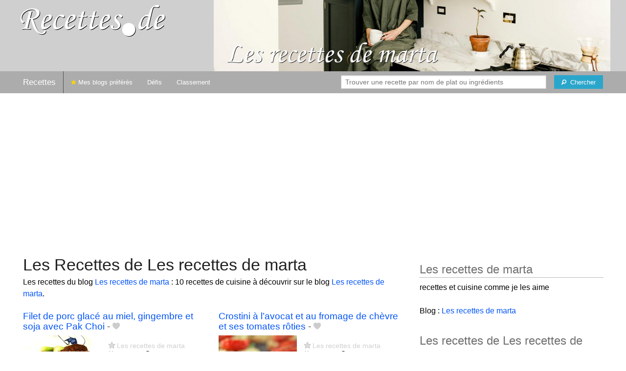

--- FILE ---
content_type: text/html; charset=UTF-8
request_url: https://recettes.de/les-recettes-de-marta
body_size: 9392
content:
<!doctype html>
<html class="no-js" lang="fr">
  <head>
    <meta charset="utf-8" />
    <meta name="viewport" content="width=device-width, initial-scale=1.0" />
	<meta name="referrer" content="always" />
    <title>Recettes de Les recettes de marta</title>
    <link rel="stylesheet" href="/foundation/css/foundation-plus-icons.min.css" />

<meta name="description" content="Les recettes du blog Les recettes de marta : Filet de porc glacé au miel, gingembre et soja avec Pak Choi, Crostini à l’avocat et au fromage de chèvre et ses tomates rôties, Chimichurri..." />

<link href="https://plus.google.com/116476124193650671947/" rel="publisher" />
<meta property="fb:admins" content="706410516" />
<meta property="og:site_name" content="Recettes de Cuisine"/>



<meta property="og:type" content="article"/>
<meta property="og:title" content="Recettes de Les recettes de marta"/>
<meta property="og:url" content="https://recettes.de/les-recettes-de-marta/cuisine"/>
<meta property="og:image" content="https://recettes.de/images/blogs/les-recettes-de-marta/banner-title-photo-2.jpg"/>
<meta property="og:image" content="https://recettes.de/images/blogs/les-recettes-de-marta/filet-de-porc-glace-au-miel-gingembre-et-soja-avec-pak-choi-10.640x480.jpg"/>
<meta property="og:image" content="https://recettes.de/images/blogs/les-recettes-de-marta/crostini-a-l-avocat-et-au-fromage-de-chevre-et-ses-tomates-roties-9.640x480.jpg"/>
<meta property="og:image" content="https://recettes.de/images/blogs/les-recettes-de-marta/chimichurri-8.640x480.jpg"/>

<meta property="og:description" content="Les recettes du blog Les recettes de marta : Filet de porc glacé au miel, gingembre et soja avec Pak Choi, Crostini à l’avocat et au fromage de chèvre et ses tomates rôties, Chimichurri..."/>

<meta name="flattr:id" content="w1rkv6">



<script type="text/javascript" src="https://cache.consentframework.com/js/pa/28312/c/gPgO1/stub" referrerpolicy="unsafe-url" charset="utf-8"></script>
<script type="text/javascript" src="https://choices.consentframework.com/js/pa/28312/c/gPgO1/cmp" referrerpolicy="unsafe-url" charset="utf-8" async></script>


<script async src="https://pagead2.googlesyndication.com/pagead/js/adsbygoogle.js?client=ca-pub-5891878395074432"
     crossorigin="anonymous"></script>


<style type="text/css" media="all">

.full-width{
max-width: 100% !important;
	.row{
	  margin: 0 auto;
	  max-width: 62.5rem;
	  background: inherit;
	}  
}


a, a:hover, a:visited {
	color: #0053f9;
}

a.button {
	color:white;
}

a:hover { text-decoration:underline}

body { color: #000000 }

h1 {
  font-size: 1.6875rem; }

h2 {
  font-size: 1.375rem; }

h3 {
  font-size: 1.375rem; }

h4 {
  font-size: 1.125rem; }

h5 {
  font-size: 1.125rem; }

h6 {
  font-size: 1rem; }

@media only screen and (min-width: 40em) {
#q1 { min-width:20em}
}

@media only screen and (min-width: 50em) {
#q1 { min-width:25em}
}

@media only screen and (min-width: 60em) {
#q1 { min-width:30em}
}
  
@media only screen and (min-width: 80em) {

  .full-width {
	padding-left:2em;
	padding-right:2em;
  }
  
  .top-bar {
	padding-left:2em;
	padding-right:2em;  
  }
  
  #q { min-width:40em}
  
#side { max-width:480px }  

}  

  
@media only screen and (min-width: 40.063em) {


h1, h2, h3, h4, h5, h6 {
    line-height: 1.4; }

h1 {
    font-size: 2.125rem; }

h2 {
    font-size: 2rem; }

.news h3 {
    font-size: 1.4375rem; }
	
h3 {
	font-size: 1.375rem; }	

h4 {
    font-size: 1.4375rem; }

h5 {
    font-size: 1.125rem; }

h6 {
    font-size: 1rem; }
}


.top-bar.expanded .title-area {
      background: #acacac;
}

nav#top-bar {
  margin-bottom: 1rem;
}
	  
#search_button {
margin-left:1rem;
}

#site_logo { margin:10px; }

@media only screen and (max-width: 340px) {
#site_logo { margin:0px; margin-bottom:2px; }
}

h1 {
	margin:0;
}

#side h3 {
	margin-top:2rem;
	border-bottom: 1px dotted #6f6f6f;
	font-size:1.5rem;
	color: #6f6f6f;
}

.dark {
	background-color: #acacac;
	color:#ddd;
}

footer {
	margin-top:1rem;
	border-top:1rem solid #cfcfcf;
	font-size:0.8rem;
}

footer li {
	margin-top:1rem;
	margin-bottom:1rem;
	font-size:0.8rem;	
}

.dark a, .dark a:visited {
	color:#fff;
}

.top-bar {
	background-color:#acacac;
	margin-bottom:2rem;
}

#img_source {
	color:#ccc;
	background:transparent;
	padding:10px;
	font-size:0.8rem;	
}

#img_source a, #img_source a:visited {
	color:#fff;
}

.button {
	background-color:#cfcfcf;
}

.button:hover {
	background-color:#acacac;
}

h1, h2, h3, h4, h5, h6 { font-family: Arial, 'Helvetica Neue', Helvetica, sans-serif; }



@media only screen and (min-width: 40.063em) and (max-width:60em) {
h1 { font-size: 1.8rem }
h2 { font-size: 1.5rem }
}

@media only screen and (max-width:800px) {
h1 { font-size: 1.5rem }
.news_description { font-size: 0.9rem }
}

@media only screen and (max-width:400px) {
h1 { font-size: 1.4rem }
h3 {
    font-size: 1.2rem; }
}
.news h3 {
    font-size: 1.2rem; }
}

#options {
	margin-bottom:1rem;
}
		
.news {
	line-height:normal;
}

.news h3 {
	line-height:110%;
}
		
.buttonlike a { position:absolute;bottom:0px;margin-bottom:0px;width:100%;text-align:center;}

.news_by_date { border-bottom: 1px solid #ddd; margin-top:20px; margin-bottom:5px; font-size:0.9rem; line-height:120%; }
.news_date { display:inline-block;min-width:6rem; }
.news_site {  }
.news_tags { margin-left:0px; border-top: 1px solid #ddd; margin-top:5px; font-size:0.9rem; margin-bottom:0px; }		
.news_tags li {
	margin-left:0;
	margin-right:1.5rem;
}

ul.pagination li { margin-bottom:1rem }

@media only screen and (max-width:400px) {
.subscribe { margin-right:1rem;}
.news_site { }
.news_tags { line-height:2.5; margin-right:2rem; }
}

.like a > i {
	color:#ccc;
	text-shadow: 0 0 1px #fff;
}

.buttonlike a > i {
	font-size:1rem;
}

.like a:hover > i {
	color:red;
	text-shadow: 0 0 5px #fff,0 0 10px #fff,0 0 15px red,0 0 20px red, 0 0 30px red;
}

.like a:hover {
}

a.liked > i {
	color:red;
}

a.liked:hover > i {
}

.subscribe a {
	cursor:pointer;
	cursor:hand;
	color:#ddd;
	text-shadow: 0 0 1px #333;
}		

.subscribe a:hover {
	color:gold;
	text-shadow: 0 0 5px #fff,0 0 10px #fff,0 0 15px #fff,0 0 20px gold,0 0 30px gold;
}

a.subscribed {
	color:gold;
	text-shadow:none;
}

.news_by_date i {
	font-size:1rem;
}

#news_info { padding-right:15px; }
#options {
	margin-top:20px;
}

#sort_options {float: left; padding:3px;}

#space {
	width:220px;height:30px;float:left;
}

#display { float:left; }

a.news_link:visited {color:#400080; }

#pages {
	clear:both;
	font-size:18px;
	padding-top:10px;
}
#pages div {margin-left:5px; display:inline;}
#current_page {font-weight:bold;}
#breadcrumbs {clear:both;padding-top:20px;padding-bottom:2rem;}
#breadcrumbs div {display:inline}

#frontpage_li {
	padding-bottom:10px;
	margin-bottom:10px;
}
		


.tag_cloud a {
display:inline-block;
padding:0.4rem 0.5rem;
}

</style>

<!-- Google tag (gtag.js) -->
<script async src="https://www.googletagmanager.com/gtag/js?id=G-Y0JE2WPFDN"></script>
<script>
  window.dataLayer = window.dataLayer || [];
  function gtag(){dataLayer.push(arguments);}
  gtag('js', new Date());

  gtag('config', 'G-Y0JE2WPFDN');
</script>


	
</head>

<body itemscope itemtype="http://schema.org/WebPage">



<div class="row full-width collapse hide-for-small-only" style="max-width: 100% !important;background-color:#cfcfcf">
	<div class="large-4 columns">
		<div class="row collapse">
			<div class="small-12 medium-6 large-12 columns">
		<a href="https://recettes.de/cuisine" title="Recettes de cuisine"><img id="site_logo" src="/images/misc/recettes-de.592x130.png" width="296" height="65" alt="Recettes de cuisine" /></a>

			</div>
			<div class="small-12 medium-6 large-12 columns hide-for-small-only">		
				
			</div>
		</div>

	</div>
	<div class="large-8 columns">
		<a id="img_link" href="/les-recettes-de-marta"><img id="foundation_banner" src="/images/blogs/les-recettes-de-marta/banner-title-photo-2.jpg" alt="Recettes de Les recettes de marta" width="1000" height="180" />
</a>
	</div>
</div>

<nav class="top-bar" data-topbar role="navigation" id="top-bar">
	<ul class="title-area">
		<li class="name" style="background-color:#acacac;">
			<h2><a href="/cuisine" title="Les recettes de cuisine de tous les blogs">Recettes</a></h2>
		</li>
		<!-- Remove the class "menu-icon" to get rid of menu icon. Take out "Menu" to just have icon alone -->
		<li class="toggle-topbar menu-icon" style="background-color:#acacac;"><a href="#"><span>Menu</span></a></li>
	</ul>

	<section class="top-bar-section">
	<!-- Right Nav Section -->
	<ul>
		<li class="has-form right show-for-medium-up" style="background-color:#acacac;">
			<div class="row collapse">
				<form action="/cgi/search.pl" id="search1">
					<ul><li style="background-color:#acacac;">
						<input type="text" placeholder="Trouver une recette par nom de plat ou ingrédients" name="q" id="q1">
					</li><li style="background-color:#acacac;">
					
						<button type="submit" id="search_button" aria-label="Chercher"><i class="fi-magnifying-glass"></i><span class="show-for-large-up">&nbsp;&nbsp;Chercher</span></button>
					</li></ul>
				</form>
			</div>
		</li>
		<li class="has-form show-for-small-only" style="background-color:#acacac;">
			<div class="row collapse">
				<form action="/cgi/search.pl" id="search2">
					<div class="large-8 small-8 columns">
						<input type="text" placeholder="Trouver une recette" name="q" id="q2">
					</div>
					<div class="large-4 small-4 columns">
						<button type="submit" aria-label="Chercher"><i class="fi-magnifying-glass"></i></button>
					</div>
				</form>
			</div>
		</li>			
	</ul>

	<!-- Left Nav Section -->	
	<ul class="left">
		<li class="divider"></li>
		<li><a href="/mes-blogs-preferes" title="Les recettes de cuisine de mes blogs préférés" style="background-color:#acacac;"><i class="fi-star" style="color:gold"></i> Mes blogs préférés</a></li>
		<li class="show-for-large-up"><a href="/defis-cuisine" title="Les défis cuisine" style="background-color:#acacac;">Défis</a></li>
		<li class="show-for-large-up"><a href="/blogs-cuisine" title="La liste de tous les blogs cuisine francophones" style="background-color:#acacac;">Classement</a></li>
	</ul>
	</section>
</nav>



<div class="row full-width" style="max-width: 100% !important">
	<div class="small-12 medium-6 large-8 columns" style="margin-top:1rem;">







<div class="row">

	<div class="small-12 columns">
<h1 id="title">Les Recettes de Les recettes de marta</h1>
<div class="hide-for-small-only">
<div>Les recettes du blog <a href="/les-recettes-de-marta">Les recettes de marta</a> : 10 recettes de cuisine à découvrir sur le blog <a href="/les-recettes-de-marta">Les recettes de marta</a>.</div>

</div>
	</div>

</div>

<div class="row">

	<div class="small-12 medium-12 large-12 columns hide-for-small-only">
<p></p>
	</div>

	<div class="small-12 medium-12 large-12 columns show-for-large-up">
	</div>
</div>



		
<ul id="news_items" class="news1 small-block-grid-1 medium-block-grid-1 large-block-grid-2">

<li class="news">
<h3 class="fn news_title"><a href="https://lesrecettesdemarta.wordpress.com/2023/02/05/filet-de-porc-glace-au-miel-gingembre-et-soja-avec-pak-choi/" title="Filet de porc glacé au miel, gingembre et soja avec Pak Choi de Les recettes de marta" class="url" rel="nofollow">Filet de porc glacé au miel, gingembre et soja avec Pak Choi</a>
- <span class="inlinelike like"><a id="like_les-recettes-de-marta.10" href="#" title="Ajouter à mon carnet de recettes"><i class="fi-heart"></i></a></span>
</h3>
<div class="left" style="position:relative;margin-right:15px;">
<a href="https://lesrecettesdemarta.wordpress.com/2023/02/05/filet-de-porc-glace-au-miel-gingembre-et-soja-avec-pak-choi/" title="Filet de porc glacé au miel, gingembre et soja avec Pak Choi de Les recettes de marta" class="url" rel="nofollow">
<img src="/images/blogs/les-recettes-de-marta/filet-de-porc-glace-au-miel-gingembre-et-soja-avec-pak-choi-10.160x120.jpg" srcset="/images/blogs/les-recettes-de-marta/filet-de-porc-glace-au-miel-gingembre-et-soja-avec-pak-choi-10.320x240.jpg 2x" width="160" height="120" alt="Filet de porc glacé au miel, gingembre et soja avec Pak Choi" class="photo news_image_160" />

</a>
</div>
<div class="news_by_date">
<span class="news_site"><span class="subscribe hide-for-small-only"><a class="blog_les-recettes-de-marta" href="#" title="S'abonner"><i class="fi-star"></i></a></span> <a href="/les-recettes-de-marta" class="author" style="color:#cfcfcf">Les recettes de marta</a></span>
<span class="news_date hide-for-small-only"><i class="fi-calendar"></i>&nbsp;05/02/23 <i class="fi-clock"></i>&nbsp;06:06</span>
</div>
<span class="news_description summary">Parfois, les recettes asiatiques semblent être une provocation pour le cuisinier amateur, simplement à cause de la longue liste d’ingrédients utilisés. Une fois que l’on y regarde de plus près, on se rend compte que la plupart d’entre eux sont maintenant...</span>
<ul class="news_tags inline-list hide-for-small-only"><li><a href="/les-recettes-de-marta/filet-de-porc" class="tag" rel="tag" style="color:#006a00">Filet de porc</a></li>
<li><a href="/les-recettes-de-marta/glace-au-miel" class="tag" rel="tag" style="color:#006a00">Glace au miel</a></li>
<li><a href="/les-recettes-de-marta/gingembre" class="tag" rel="tag" style="color:#006a00">Gingembre</a></li>
<li><a href="/les-recettes-de-marta/pak-choi" class="tag" rel="tag" style="color:#006a00">Pak choï</a></li>
<li><a href="/les-recettes-de-marta/glaces" class="tag" rel="tag" style="color:#006a00">Glaces</a></li>
<li><a href="/les-recettes-de-marta/porc" class="tag" rel="tag" style="color:#006a00">Porc</a></li>
<li><a href="/les-recettes-de-marta/miel" class="tag" rel="tag" style="color:#006a00">Miel</a></li>
<li><a href="/les-recettes-de-marta/soja" class="tag" rel="tag" style="color:#006a00">Soja</a></li>
</ul>
</li>
			


<li class="news">
<h3 class="fn news_title"><a href="https://lesrecettesdemarta.wordpress.com/2023/01/16/crostini-a-lavocat-et-au-fromage-de-chevre-et-ses-tomates-roties/" title="Crostini à l’avocat et au fromage de chèvre et ses tomates rôties de Les recettes de marta" class="url" rel="nofollow">Crostini à l’avocat et au fromage de chèvre et ses tomates rôties</a>
- <span class="inlinelike like"><a id="like_les-recettes-de-marta.9" href="#" title="Ajouter à mon carnet de recettes"><i class="fi-heart"></i></a></span>
</h3>
<div class="left" style="position:relative;margin-right:15px;">
<a href="https://lesrecettesdemarta.wordpress.com/2023/01/16/crostini-a-lavocat-et-au-fromage-de-chevre-et-ses-tomates-roties/" title="Crostini à l’avocat et au fromage de chèvre et ses tomates rôties de Les recettes de marta" class="url" rel="nofollow">
<img src="/images/blogs/les-recettes-de-marta/crostini-a-l-avocat-et-au-fromage-de-chevre-et-ses-tomates-roties-9.160x120.jpg" srcset="/images/blogs/les-recettes-de-marta/crostini-a-l-avocat-et-au-fromage-de-chevre-et-ses-tomates-roties-9.320x240.jpg 2x" width="160" height="120" alt="Crostini à l’avocat et au fromage de chèvre et ses tomates rôties" class="photo news_image_160" />

</a>
</div>
<div class="news_by_date">
<span class="news_site"><span class="subscribe hide-for-small-only"><a class="blog_les-recettes-de-marta" href="#" title="S'abonner"><i class="fi-star"></i></a></span> <a href="/les-recettes-de-marta" class="author" style="color:#cfcfcf">Les recettes de marta</a></span>
<span class="news_date hide-for-small-only"><i class="fi-calendar"></i>&nbsp;16/01/23 <i class="fi-clock"></i>&nbsp;06:16</span>
</div>
<span class="news_description summary">J’ai toujours aimé recevoir des amis pour des dîners avec des tonnes de nourriture… le stress que cela implique avant, pas vraiment. Il faut des années de pratique pour sélectionner les plats qui ne vous laisseront pas désemparés lorsque vos invités seront...</span>
<ul class="news_tags inline-list hide-for-small-only"><li><a href="/les-recettes-de-marta/fromage-de-chevre" class="tag" rel="tag" style="color:#006a00">Fromage de chèvre</a></li>
<li><a href="/les-recettes-de-marta/crostini" class="tag" rel="tag" style="color:#006a00">Crostini</a></li>
<li><a href="/les-recettes-de-marta/fromage" class="tag" rel="tag" style="color:#006a00">Fromage</a></li>
<li><a href="/les-recettes-de-marta/tomates" class="tag" rel="tag" style="color:#be3411">Tomates</a></li>
<li><a href="/les-recettes-de-marta/chevre" class="tag" rel="tag" style="color:#006a00">Chèvre</a></li>
<li><a href="/les-recettes-de-marta/avocat" class="tag" rel="tag" style="color:#507c00">Avocat</a></li>
</ul>
</li>
			
<li class="news">
<h3 class="fn news_title"><a href="https://lesrecettesdemarta.wordpress.com/2023/01/06/chimichurri/" title="Chimichurri de Les recettes de marta" class="url" rel="nofollow">Chimichurri</a>
- <span class="inlinelike like"><a id="like_les-recettes-de-marta.8" href="#" title="Ajouter à mon carnet de recettes"><i class="fi-heart"></i></a></span>
</h3>
<div class="left" style="position:relative;margin-right:15px;">
<a href="https://lesrecettesdemarta.wordpress.com/2023/01/06/chimichurri/" title="Chimichurri de Les recettes de marta" class="url" rel="nofollow">
<img src="/images/blogs/les-recettes-de-marta/chimichurri-8.160x120.jpg" srcset="/images/blogs/les-recettes-de-marta/chimichurri-8.320x240.jpg 2x" width="160" height="120" alt="Chimichurri" class="photo news_image_160" />

</a>
</div>
<div class="news_by_date">
<span class="news_site"><span class="subscribe hide-for-small-only"><a class="blog_les-recettes-de-marta" href="#" title="S'abonner"><i class="fi-star"></i></a></span> <a href="/les-recettes-de-marta" class="author" style="color:#cfcfcf">Les recettes de marta</a></span>
<span class="news_date hide-for-small-only"><i class="fi-calendar"></i>&nbsp;06/01/23 <i class="fi-clock"></i>&nbsp;05:37</span>
</div>
<span class="news_description summary">Ayant été végétarienne au moins pendant une partie de ma jeune ( ?) existence (bien que j’aie grandi dans un pays carnivore, la viande était rarement servie dans ma famille, du moins selon les normes autrichiennes, et je suis devenue entièrement végétarienne...</span>
<ul class="news_tags inline-list hide-for-small-only"></ul>
</li>
			
<li class="news">
<h3 class="fn news_title"><a href="https://lesrecettesdemarta.wordpress.com/2022/12/12/creme-brulee-au-foie-gras-et-a-la-compote-de-poire/" title="Crème brûlée au foie gras et à la compote de poire de Les recettes de marta" class="url" rel="nofollow">Crème brûlée au foie gras et à la compote de poire</a>
- <span class="inlinelike like"><a id="like_les-recettes-de-marta.7" href="#" title="Ajouter à mon carnet de recettes"><i class="fi-heart"></i></a></span>
</h3>
<div class="left" style="position:relative;margin-right:15px;">
<a href="https://lesrecettesdemarta.wordpress.com/2022/12/12/creme-brulee-au-foie-gras-et-a-la-compote-de-poire/" title="Crème brûlée au foie gras et à la compote de poire de Les recettes de marta" class="url" rel="nofollow">
<img src="/images/blogs/les-recettes-de-marta/creme-brulee-au-foie-gras-et-a-la-compote-de-poire-7.160x120.jpg" srcset="/images/blogs/les-recettes-de-marta/creme-brulee-au-foie-gras-et-a-la-compote-de-poire-7.320x240.jpg 2x" width="160" height="120" alt="Crème brûlée au foie gras et à la compote de poire" class="photo news_image_160" />

</a>
</div>
<div class="news_by_date">
<span class="news_site"><span class="subscribe hide-for-small-only"><a class="blog_les-recettes-de-marta" href="#" title="S'abonner"><i class="fi-star"></i></a></span> <a href="/les-recettes-de-marta" class="author" style="color:#cfcfcf">Les recettes de marta</a></span>
<span class="news_date hide-for-small-only"><i class="fi-calendar"></i>&nbsp;12/12/22 <i class="fi-clock"></i>&nbsp;05:56</span>
</div>
<span class="news_description summary">Les événements liés aux blogs culinaires ne sont-ils pas une chose merveilleuse ? Bien que le nombre de blogs culinaires ne cesse d’augmenter et que le nombre d’événements organisés ne cesse de croître, je trouve toujours un événement qui me pousse un peu...</span>
<ul class="news_tags inline-list hide-for-small-only"><li><a href="/les-recettes-de-marta/creme-brulee" class="tag" rel="tag" style="color:#888ece">Crème brûlée</a></li>
<li><a href="/les-recettes-de-marta/foie-gras" class="tag" rel="tag" style="color:#ce0006">Foie gras</a></li>
<li><a href="/les-recettes-de-marta/compote" class="tag" rel="tag" style="color:#006a00">Compote</a></li>
<li><a href="/les-recettes-de-marta/poire" class="tag" rel="tag" style="color:#006a00">Poire</a></li>
<li><a href="/les-recettes-de-marta/cremes" class="tag" rel="tag" style="color:#006a00">Crèmes</a></li>
</ul>
</li>
			
<li class="news">
<h3 class="fn news_title"><a href="https://lesrecettesdemarta.wordpress.com/2022/11/08/crepes-de-pommes-de-terre-au-saumon-caviar-et-oeuf-poche/" title="Crêpes de pommes de terre au saumon, caviar et œuf poché de Les recettes de marta" class="url" rel="nofollow">Crêpes de pommes de terre au saumon, caviar et œuf poché</a>
- <span class="inlinelike like"><a id="like_les-recettes-de-marta.6" href="#" title="Ajouter à mon carnet de recettes"><i class="fi-heart"></i></a></span>
</h3>
<div class="left" style="position:relative;margin-right:15px;">
<a href="https://lesrecettesdemarta.wordpress.com/2022/11/08/crepes-de-pommes-de-terre-au-saumon-caviar-et-oeuf-poche/" title="Crêpes de pommes de terre au saumon, caviar et œuf poché de Les recettes de marta" class="url" rel="nofollow">
<img src="/images/blogs/les-recettes-de-marta/crepes-de-pommes-de-terre-au-saumon-caviar-et-oeuf-poche-6.160x120.jpg" srcset="/images/blogs/les-recettes-de-marta/crepes-de-pommes-de-terre-au-saumon-caviar-et-oeuf-poche-6.320x240.jpg 2x" width="160" height="120" alt="Crêpes de pommes de terre au saumon, caviar et œuf poché" class="photo news_image_160" />

</a>
</div>
<div class="news_by_date">
<span class="news_site"><span class="subscribe hide-for-small-only"><a class="blog_les-recettes-de-marta" href="#" title="S'abonner"><i class="fi-star"></i></a></span> <a href="/les-recettes-de-marta" class="author" style="color:#cfcfcf">Les recettes de marta</a></span>
<span class="news_date hide-for-small-only"><i class="fi-calendar"></i>&nbsp;08/11/22 <i class="fi-clock"></i>&nbsp;08:14</span>
</div>
<span class="news_description summary">A l’approche d’un long week-end férié, je ne peux résister à l’envie de poster une recette de brunch. Si ça ne tenait qu’à moi, je ferais du petit-déjeuner le repas le plus long de la journée, mais ne croyez pas un instant que je ferais l’effort de me lever...</span>
<ul class="news_tags inline-list hide-for-small-only"><li><a href="/les-recettes-de-marta/pomme-de-terre" class="tag" rel="tag" style="color:#006a00">Pomme de terre</a></li>
<li><a href="/les-recettes-de-marta/saumon" class="tag" rel="tag" style="color:#d35313">Saumon</a></li>
<li><a href="/les-recettes-de-marta/crepes" class="tag" rel="tag" style="color:#d31313">Crêpes</a></li>
<li><a href="/les-recettes-de-marta/caviar" class="tag" rel="tag" style="color:#541102">Caviar</a></li>
<li><a href="/les-recettes-de-marta/oeufs" class="tag" rel="tag" style="color:#006a00">Œufs</a></li>
</ul>
</li>
			
<li class="news">
<h3 class="fn news_title"><a href="https://lesrecettesdemarta.wordpress.com/2022/11/05/soupe-de-courgettes-au-cresson-et-chorizo/" title="Soupe de courgettes au cresson et chorizo de Les recettes de marta" class="url" rel="nofollow">Soupe de courgettes au cresson et chorizo</a>
- <span class="inlinelike like"><a id="like_les-recettes-de-marta.5" href="#" title="Ajouter à mon carnet de recettes"><i class="fi-heart"></i></a></span>
</h3>
<div class="left" style="position:relative;margin-right:15px;">
<a href="https://lesrecettesdemarta.wordpress.com/2022/11/05/soupe-de-courgettes-au-cresson-et-chorizo/" title="Soupe de courgettes au cresson et chorizo de Les recettes de marta" class="url" rel="nofollow">
<img src="/images/blogs/les-recettes-de-marta/soupe-de-courgettes-au-cresson-et-chorizo-5.160x120.jpg" srcset="/images/blogs/les-recettes-de-marta/soupe-de-courgettes-au-cresson-et-chorizo-5.320x240.jpg 2x" width="160" height="120" alt="Soupe de courgettes au cresson et chorizo" class="photo news_image_160" />

</a>
</div>
<div class="news_by_date">
<span class="news_site"><span class="subscribe hide-for-small-only"><a class="blog_les-recettes-de-marta" href="#" title="S'abonner"><i class="fi-star"></i></a></span> <a href="/les-recettes-de-marta" class="author" style="color:#cfcfcf">Les recettes de marta</a></span>
<span class="news_date hide-for-small-only"><i class="fi-calendar"></i>&nbsp;05/11/22 <i class="fi-clock"></i>&nbsp;08:33</span>
</div>
<span class="news_description summary">Il y a des inconvénients évidents à vivre dans un climat où les saisons sont marquées, comme c’est le cas chez nous : on ne reçoit pas beaucoup de soleil tout au long de l’année et on ne peut pas faire pousser des légumes toute l’année. Pour la plupart...</span>
<ul class="news_tags inline-list hide-for-small-only"><li><a href="/les-recettes-de-marta/soupe-de-courgette" class="tag" rel="tag" style="color:#006a00">Soupe de courgette</a></li>
<li><a href="/les-recettes-de-marta/courgettes" class="tag" rel="tag" style="color:#2d8200">Courgettes</a></li>
<li><a href="/les-recettes-de-marta/cresson" class="tag" rel="tag" style="color:#006a00">Cresson</a></li>
<li><a href="/les-recettes-de-marta/chorizo" class="tag" rel="tag" style="color:#006a00">Chorizo</a></li>
<li><a href="/les-recettes-de-marta/soupe" class="tag" rel="tag" style="color:#a4a7d3">Soupe</a></li>
</ul>
</li>
			
<li class="news">
<h3 class="fn news_title"><a href="https://lesrecettesdemarta.wordpress.com/2022/10/30/radis-au-fromage-frais-aux-herbes-et-aux-graines-de-citrouille/" title="Radis au fromage frais aux herbes et aux graines de citrouille de Les recettes de marta" class="url" rel="nofollow">Radis au fromage frais aux herbes et aux graines de citrouille</a>
- <span class="inlinelike like"><a id="like_les-recettes-de-marta.4" href="#" title="Ajouter à mon carnet de recettes"><i class="fi-heart"></i></a></span>
</h3>
<div class="left" style="position:relative;margin-right:15px;">
<a href="https://lesrecettesdemarta.wordpress.com/2022/10/30/radis-au-fromage-frais-aux-herbes-et-aux-graines-de-citrouille/" title="Radis au fromage frais aux herbes et aux graines de citrouille de Les recettes de marta" class="url" rel="nofollow">
<img src="/images/blogs/les-recettes-de-marta/radis-au-fromage-frais-aux-herbes-et-aux-graines-de-citrouille-4.160x120.jpg" srcset="/images/blogs/les-recettes-de-marta/radis-au-fromage-frais-aux-herbes-et-aux-graines-de-citrouille-4.320x240.jpg 2x" width="160" height="120" alt="Radis au fromage frais aux herbes et aux graines de citrouille" class="photo news_image_160" />

</a>
</div>
<div class="news_by_date">
<span class="news_site"><span class="subscribe hide-for-small-only"><a class="blog_les-recettes-de-marta" href="#" title="S'abonner"><i class="fi-star"></i></a></span> <a href="/les-recettes-de-marta" class="author" style="color:#cfcfcf">Les recettes de marta</a></span>
<span class="news_date hide-for-small-only"><i class="fi-calendar"></i>&nbsp;30/10/22 <i class="fi-clock"></i>&nbsp;07:45</span>
</div>
<span class="news_description summary">Je sais que l’automne peut être un peu épouvantable, mais une fois que j’ai franchi l’étape consistant à sortir mon manteau d’hiver du grenier (juste pour faire une figure de style. Nous n’avons pas de grenier. Et je n’arrive pas à me rappeler où se trouve...</span>
<ul class="news_tags inline-list hide-for-small-only"><li><a href="/les-recettes-de-marta/fromage-frais" class="tag" rel="tag" style="color:#006a00">Fromage frais</a></li>
<li><a href="/les-recettes-de-marta/citrouille" class="tag" rel="tag" style="color:#d33c17">Citrouille</a></li>
<li><a href="/les-recettes-de-marta/fromage" class="tag" rel="tag" style="color:#006a00">Fromage</a></li>
<li><a href="/les-recettes-de-marta/graines" class="tag" rel="tag" style="color:#006a00">Graines</a></li>
<li><a href="/les-recettes-de-marta/radis" class="tag" rel="tag" style="color:#006a00">Radis</a></li>
</ul>
</li>
			
<li class="news">
<h3 class="fn news_title"><a href="https://lesrecettesdemarta.wordpress.com/2022/06/22/salsa-de-mangue-piment-et-coriandre/" title="Salsa de mangue, piment et coriandre de Les recettes de marta" class="url" rel="nofollow">Salsa de mangue, piment et coriandre</a>
- <span class="inlinelike like"><a id="like_les-recettes-de-marta.3" href="#" title="Ajouter à mon carnet de recettes"><i class="fi-heart"></i></a></span>
</h3>
<div class="left" style="position:relative;margin-right:15px;">
<a href="https://lesrecettesdemarta.wordpress.com/2022/06/22/salsa-de-mangue-piment-et-coriandre/" title="Salsa de mangue, piment et coriandre de Les recettes de marta" class="url" rel="nofollow">
<img src="/images/blogs/les-recettes-de-marta/salsa-de-mangue-piment-et-coriandre-3.160x120.jpg" srcset="/images/blogs/les-recettes-de-marta/salsa-de-mangue-piment-et-coriandre-3.320x240.jpg 2x" width="160" height="120" alt="Salsa de mangue, piment et coriandre" class="photo news_image_160" />

</a>
</div>
<div class="news_by_date">
<span class="news_site"><span class="subscribe hide-for-small-only"><a class="blog_les-recettes-de-marta" href="#" title="S'abonner"><i class="fi-star"></i></a></span> <a href="/les-recettes-de-marta" class="author" style="color:#cfcfcf">Les recettes de marta</a></span>
<span class="news_date hide-for-small-only"><i class="fi-calendar"></i>&nbsp;22/06/22 <i class="fi-clock"></i>&nbsp;08:19</span>
</div>
<span class="news_description summary">C’est officiel, l’été est là ! Je ne voulais pas maudire le beau temps que nous avons eu en gambadant, mais je ne peux pas me retenir plus longtemps… attendez-vous à de la pluie demain 😉 Avec l’été vient le début de la saison des barbecues, même si, pour...</span>
<ul class="news_tags inline-list hide-for-small-only"><li><a href="/les-recettes-de-marta/coriandre" class="tag" rel="tag" style="color:#006a00">Coriandre</a></li>
<li><a href="/les-recettes-de-marta/piment" class="tag" rel="tag" style="color:#006a00">Piment</a></li>
<li><a href="/les-recettes-de-marta/mangue" class="tag" rel="tag" style="color:#006a00">Mangue</a></li>
<li><a href="/les-recettes-de-marta/salsa" class="tag" rel="tag" style="color:#006a00">Salsa</a></li>
</ul>
</li>
			
<li class="news">
<h3 class="fn news_title"><a href="https://lesrecettesdemarta.wordpress.com/2022/06/05/mini-poppodums-au-poulet-tikka-cremeux/" title="Mini-poppodums au poulet tikka de Les recettes de marta" class="url" rel="nofollow">Mini-poppodums au poulet tikka</a>
- <span class="inlinelike like"><a id="like_les-recettes-de-marta.2" href="#" title="Ajouter à mon carnet de recettes"><i class="fi-heart"></i></a></span>
</h3>
<div class="left" style="position:relative;margin-right:15px;">
<a href="https://lesrecettesdemarta.wordpress.com/2022/06/05/mini-poppodums-au-poulet-tikka-cremeux/" title="Mini-poppodums au poulet tikka de Les recettes de marta" class="url" rel="nofollow">
<img src="/images/blogs/les-recettes-de-marta/mini-poppodums-au-poulet-tikka-2.160x120.jpg" srcset="/images/blogs/les-recettes-de-marta/mini-poppodums-au-poulet-tikka-2.320x240.jpg 2x" width="160" height="120" alt="Mini-poppodums au poulet tikka" class="photo news_image_160" />

</a>
</div>
<div class="news_by_date">
<span class="news_site"><span class="subscribe hide-for-small-only"><a class="blog_les-recettes-de-marta" href="#" title="S'abonner"><i class="fi-star"></i></a></span> <a href="/les-recettes-de-marta" class="author" style="color:#cfcfcf">Les recettes de marta</a></span>
<span class="news_date hide-for-small-only"><i class="fi-calendar"></i>&nbsp;05/06/22 <i class="fi-clock"></i>&nbsp;08:02</span>
</div>
<span class="news_description summary">Excusez la qualité de la photo, mais elle a été prise lors d’un repas que j’ai organisé en décembre dernier. Quand vous êtes dans une cuisine bondée, que vous travaillez dur pour nourrir une foule affamée, que vous avez à peine un centimètre de plan de...</span>
<ul class="news_tags inline-list hide-for-small-only"><li><a href="/les-recettes-de-marta/poulet" class="tag" rel="tag" style="color:#006a00">Poulet</a></li>
</ul>
</li>
			
<li class="news">
<h3 class="fn news_title"><a href="https://lesrecettesdemarta.wordpress.com/2022/05/30/bouchees-de-frittata-de-patate-douce-et-roquette-avec-feta-et-pesto-de-menthe/" title="Bouchées de frittata de patate douce et roquette avec feta et pesto de menthe de Les recettes de marta" class="url" rel="nofollow">Bouchées de frittata de patate douce et roquette avec feta et pesto de menthe</a>
- <span class="inlinelike like"><a id="like_les-recettes-de-marta.1" href="#" title="Ajouter à mon carnet de recettes"><i class="fi-heart"></i></a></span>
</h3>
<div class="left" style="position:relative;margin-right:15px;">
<a href="https://lesrecettesdemarta.wordpress.com/2022/05/30/bouchees-de-frittata-de-patate-douce-et-roquette-avec-feta-et-pesto-de-menthe/" title="Bouchées de frittata de patate douce et roquette avec feta et pesto de menthe de Les recettes de marta" class="url" rel="nofollow">
<img src="/images/blogs/les-recettes-de-marta/bouchees-de-frittata-de-patate-douce-et-roquette-avec-feta-et-pesto-de-menthe-1.160x120.jpg" srcset="/images/blogs/les-recettes-de-marta/bouchees-de-frittata-de-patate-douce-et-roquette-avec-feta-et-pesto-de-menthe-1.320x240.jpg 2x" width="160" height="120" alt="Bouchées de frittata de patate douce et roquette avec feta et pesto de menthe" class="photo news_image_160" />

</a>
</div>
<div class="news_by_date">
<span class="news_site"><span class="subscribe hide-for-small-only"><a class="blog_les-recettes-de-marta" href="#" title="S'abonner"><i class="fi-star"></i></a></span> <a href="/les-recettes-de-marta" class="author" style="color:#cfcfcf">Les recettes de marta</a></span>
<span class="news_date hide-for-small-only"><i class="fi-calendar"></i>&nbsp;30/05/22 <i class="fi-clock"></i>&nbsp;07:57</span>
</div>
<span class="news_description summary">En parcourant les dossiers de mon ordinateur qui sont restés inactifs pendant longtemps, je suis tombée sur cette photo prise lors d’un événement auquel j’ai participé l’année dernière. Il y avait un mélange excentrique de personnes et des costumes ABBA...</span>
<ul class="news_tags inline-list hide-for-small-only"><li><a href="/les-recettes-de-marta/patate-douce" class="tag" rel="tag" style="color:#d3400b">Patate douce</a></li>
<li><a href="/les-recettes-de-marta/roquette" class="tag" rel="tag" style="color:#006a00">Roquette</a></li>
<li><a href="/les-recettes-de-marta/bouchees" class="tag" rel="tag" style="color:#006a00">Bouchées</a></li>
<li><a href="/les-recettes-de-marta/menthe" class="tag" rel="tag" style="color:#006a00">Menthe</a></li>
<li><a href="/les-recettes-de-marta/pesto" class="tag" rel="tag" style="color:#006a00">Pesto</a></li>
<li><a href="/les-recettes-de-marta/feta" class="tag" rel="tag" style="color:#006a00">Feta</a></li>
</ul>
</li>
			



</ul>

<div id="breadcrumbs"><div itemscope itemtype="http://data-vocabulary.org/Breadcrumb">
  <a href="https://recettes.de/cuisine" itemprop="url">
    <span itemprop="title">Recettes</span>
  </a> ›
</div>
<div itemscope itemtype="http://data-vocabulary.org/Breadcrumb">
  <a href="https://recettes.de/les-recettes-de-marta" itemprop="url">
    <span itemprop="title"><a href="/les-recettes-de-marta">Les recettes de marta</a></span>
  </a></div></div>

 

	</div>
	
	
	<div class="small-12 medium-6 large-4 columns" id="side">
	

<div class="block">
<h3>Les recettes de marta</h3>
<div class="block_content">
recettes et cuisine comme je les aime<br><br>Blog : <a href="https://lesrecettesdemarta.wordpress.com/">Les recettes de marta</a>
<br />
</div>
</div>

<div class="block">
<h3>Les recettes de Les recettes de marta</h3>
<div class="block_content">
<p>De quel genre de recette de Les recettes de marta avez-vous envie ? Choisissez un plat ou un ingrédient pour voir les recettes correspondantes.</p><nav><div class="tag_cloud"><a href="/les-recettes-de-marta/avocat" title="1 recette" style="font-size:14px;color:#507c00">Avocat</a> <a href="/les-recettes-de-marta/bouchees" title="1 recette" style="font-size:14px;color:#006a00">Bouchées</a> <a href="/les-recettes-de-marta/caviar" title="1 recette" style="font-size:14px;color:#541102">Caviar</a> <a href="/les-recettes-de-marta/chevre" title="1 recette" style="font-size:14px;color:#006a00">Chèvre</a> <a href="/les-recettes-de-marta/chorizo" title="1 recette" style="font-size:14px;color:#006a00">Chorizo</a> <a href="/les-recettes-de-marta/citrouille" title="1 recette" style="font-size:14px;color:#d33c17">Citrouille</a> <a href="/les-recettes-de-marta/compote" title="1 recette" style="font-size:14px;color:#006a00">Compote</a> <a href="/les-recettes-de-marta/coriandre" title="1 recette" style="font-size:14px;color:#006a00">Coriandre</a> <a href="/les-recettes-de-marta/courgettes" title="1 recette" style="font-size:14px;color:#2d8200">Courgettes</a> <a href="/les-recettes-de-marta/creme-brulee" title="1 recette" style="font-size:14px;color:#888ece">Crème&nbsp;brûlée</a> <a href="/les-recettes-de-marta/cremes" title="1 recette" style="font-size:14px;color:#006a00">Crèmes</a> <a href="/les-recettes-de-marta/crepes" title="1 recette" style="font-size:14px;color:#d31313">Crêpes</a> <a href="/les-recettes-de-marta/cresson" title="1 recette" style="font-size:14px;color:#006a00">Cresson</a> <a href="/les-recettes-de-marta/crostini" title="1 recette" style="font-size:14px;color:#006a00">Crostini</a> <a href="/les-recettes-de-marta/feta" title="1 recette" style="font-size:14px;color:#006a00">Feta</a> <a href="/les-recettes-de-marta/filet-de-porc" title="1 recette" style="font-size:14px;color:#006a00">Filet&nbsp;de&nbsp;porc</a> <a href="/les-recettes-de-marta/foie-gras" title="1 recette" style="font-size:14px;color:#ce0006">Foie&nbsp;gras</a> <a href="/les-recettes-de-marta/fromage" title="2 recettes" style="font-size:30px;color:#006a00">Fromage</a> <a href="/les-recettes-de-marta/fromage-de-chevre" title="1 recette" style="font-size:14px;color:#006a00">Fromage&nbsp;de&nbsp;chèvre</a> <a href="/les-recettes-de-marta/fromage-frais" title="1 recette" style="font-size:14px;color:#006a00">Fromage&nbsp;frais</a> <a href="/les-recettes-de-marta/gingembre" title="1 recette" style="font-size:14px;color:#006a00">Gingembre</a> <a href="/les-recettes-de-marta/glace-au-miel" title="1 recette" style="font-size:14px;color:#006a00">Glace&nbsp;au&nbsp;miel</a> <a href="/les-recettes-de-marta/glaces" title="1 recette" style="font-size:14px;color:#006a00">Glaces</a> <a href="/les-recettes-de-marta/graines" title="1 recette" style="font-size:14px;color:#006a00">Graines</a> <a href="/les-recettes-de-marta/mangue" title="1 recette" style="font-size:14px;color:#006a00">Mangue</a> <a href="/les-recettes-de-marta/menthe" title="1 recette" style="font-size:14px;color:#006a00">Menthe</a> <a href="/les-recettes-de-marta/miel" title="1 recette" style="font-size:14px;color:#006a00">Miel</a> <a href="/les-recettes-de-marta/oeufs" title="1 recette" style="font-size:14px;color:#006a00">Œufs</a> <a href="/les-recettes-de-marta/pak-choi" title="1 recette" style="font-size:14px;color:#006a00">Pak&nbsp;choï</a> <a href="/les-recettes-de-marta/patate-douce" title="1 recette" style="font-size:14px;color:#d3400b">Patate&nbsp;douce</a> <a href="/les-recettes-de-marta/pesto" title="1 recette" style="font-size:14px;color:#006a00">Pesto</a> <a href="/les-recettes-de-marta/piment" title="1 recette" style="font-size:14px;color:#006a00">Piment</a> <a href="/les-recettes-de-marta/poire" title="1 recette" style="font-size:14px;color:#006a00">Poire</a> <a href="/les-recettes-de-marta/pomme-de-terre" title="1 recette" style="font-size:14px;color:#006a00">Pomme&nbsp;de&nbsp;terre</a> <a href="/les-recettes-de-marta/porc" title="1 recette" style="font-size:14px;color:#006a00">Porc</a> <a href="/les-recettes-de-marta/poulet" title="1 recette" style="font-size:14px;color:#006a00">Poulet</a> <a href="/les-recettes-de-marta/radis" title="1 recette" style="font-size:14px;color:#006a00">Radis</a> <a href="/les-recettes-de-marta/roquette" title="1 recette" style="font-size:14px;color:#006a00">Roquette</a> <a href="/les-recettes-de-marta/salsa" title="1 recette" style="font-size:14px;color:#006a00">Salsa</a> <a href="/les-recettes-de-marta/saumon" title="1 recette" style="font-size:14px;color:#d35313">Saumon</a> <a href="/les-recettes-de-marta/soja" title="1 recette" style="font-size:14px;color:#006a00">Soja</a> <a href="/les-recettes-de-marta/soupe" title="1 recette" style="font-size:14px;color:#a4a7d3">Soupe</a> <a href="/les-recettes-de-marta/soupe-de-courgette" title="1 recette" style="font-size:14px;color:#006a00">Soupe&nbsp;de&nbsp;courgette</a> <a href="/les-recettes-de-marta/tomates" title="1 recette" style="font-size:14px;color:#be3411">Tomates</a> </div></nav>
</div>
</div>

<div class="block">
<h3>Se connecter</h3>
<div class="block_content">
<p>Connectez-vous sur <b>Recettes de Cuisine</b> pour enregistrer vos recettes préférées dans votre carnet de recettes.</p>



<p>Se connecter avec Facebook : <fb:login-button autologoutlink="true" perms="email"></fb:login-button></p>


<p>Ou utilisez votre compte sur Recettes de Cuisine :</p>

<form method="post" action="/cgi/session.pl">
<label for="user_id">Nom d'utilisateur :</label><br />
<input type="text" name="user_id" id="user_id" style="width:220px;" /><br />
<label for="password">Mot de passe</label><br />
<input type="password" name="password" id="password" style="width:220px;" /><br />
<input type="checkbox" name="remember_me" id="remember_me" value="on" /><label for="remember_me">Se souvenir de moi</label><br />
<input type="submit" name=".submit" value="Se connecter" />
</form>
<p>Pas encore inscrit(e) ? <a href="/cgi/user.pl">Créez votre compte</a> pour découvrir et partager des recettes avec d'autres blogueurs et lecteurs passionnés de cuisine.</p>

</div>
</div>

<div class="block">
<h3>Inscrivez votre blog !</h3>
<div class="block_content">
Si vous publiez des recettes originales sur votre blog et si vous souhaitez qu'elles soient référencées sur <b>Recettes de Cuisine</b>, <a href="/cgi/blog.pl">proposez votre blog</a> !

</div>
</div>


	</div>
</div>

<footer>

<div class="dark row" style="max-width: 100% !important">
<div class="small-12 columns">

<ul class="small-block-grid-2 medium-block-grid-4">
	<li>
	
	
<a href="https://recettes.de/cuisine">Recettes de Cuisine</a>
de France, du Québec, de Belgique, et d'ailleurs !<br />
Copyright &copy; 2010 - 2024 Stéphane Gigandet
<ul>
<li><a href="/mentions-legales">Mentions légales</a></li>
<li><a href="/conditions-d-utilisation">Conditions d'utilisation</a></li>
</ul>

	</li>

	<li>
<a href="https://recettes.de/cuisine">Recettes de Cuisine</a> référence les recettes publiées sur une sélection de blogs de cuisine.
<ul>
<li><a href="/a-propos">Je veux en savoir plus !</a></li>
<li><a href="/qui-sommes-nous">Je veux savoir qui a créé ce site.</a></li>
<li><a href="/contact">Je veux contacter le créateur.</a></li>
<li><a href="http://blog.recettes.de/">le blog</a> -- <a href="http://twitter.com/recettesde">@recettesde</a> sur Twitter</li>
</ul>

	</li>

	<li>

Pour les blogueuses et blogueurs&nbsp;:
<ul>
<li><a href="/cgi/blog.pl">Inscrivez votre blog</a></li>
<li><a href="/mode-d-emploi">Comment fonctionne le site ?</a></li>
<li><a href="/faq">Foire Aux Questions</a></li>
<li><a href="/logos">Logo personnalisable</a></li>
<li><a href="/couronnes">Le jeu des Royaumes de la Cuisine</a></li>
</ul>
	</li>

	<li>
Pour les gourmands et les gourmets&nbsp;:
<ul>
<li><a href="/blogs-cuisine">La liste des blogs cuisine en français</a></li>
<li><a href="/livres-de-cuisine">Les livres de cuisine</a> des blogueurs</li>
<li><a href="http://blogsvins.fr">Blogs Vins</a> pour les amoureux du vin</li>
<li><a href="http://cuisinevg.fr">Cuisine VG</a> pour les végétariens et végétaliens</li>
<li><a href="http://cuisine.cool">Cuisine Cool</a> pour cuisiner cool avec un minimum d'ingrédients en un minimum de temps</li>
</ul>
	</li>
	
	<li>
For English speakers:
<ul>
<li><a href="http://verygoodrecipes.com">Very Good Recipes</a></li>
</ul>
		<li>
Pour manger sain :
<ul>
<li>les <a href="http://informationsnutritionnelles.fr">Informations Nutritionnelles</a> des aliments courants</li>
<li><a href="http://fr.openfoodfacts.org">Open Food Facts</a> base de produits alimentaires collaborative, libre et ouverte</li>
</ul>
	</li>
	
	
</ul>

</div>
</div>



</footer>

 

<script src="/foundation/js/foundation-all.js"></script>
<script>
	$(document).foundation();
</script>

<script type="text/javascript">
  // <![CDATA[

$(document).ready(function(){
    $("#news_items a[href^=http]")
        .not('[href*="recettes.de"]')
		        .click(function() {
			new Image().src = "https://recettes.de/clicks/" + this.href;         
    });
	

	
	$(".buttonlike a").click(function (event) {
		$(this).toggleClass("liked");
		if ($(this).hasClass("liked")) {
			$(this).html('<i class="fi-heart"></i> ' + "Retirer de mon carnet de recettes");
		}
		else {
			$(this).html('<i class="fi-heart"></i> ' + "Ajouter à mon carnet de recettes");
		}
		$.get("/cgi/like.pl", { id: event.target.id, liked: $(this).hasClass("liked") } );
		return false;
    });
	
	$(".inlinelike a").click(function (event) {
		$(this).toggleClass("liked");
		if ($(this).hasClass("liked")) {
			$(this).attr("title", "Retirer de mon carnet de recettes");
		}
		else {
			$(this).attr("title", "Ajouter à mon carnet de recettes");
		}
		$.get("/cgi/like.pl", { id: $(this).attr('id'), liked: $(this).hasClass("liked") } );
		return false;
    });	
	
	$(".subscribe a").click(function (event) {
	
		var blogclass = 'blogid_';
		var classList = $(this).attr('class').split(/ /);
		$.each( classList, function(index, item){
			if (item.match(/blog_/)) {
				blogclass = item;
			}
		});
	
		$("." + blogclass).toggleClass("subscribed");
		if ($("." + blogclass).hasClass("subscribed")) {
			$("." + blogclass).attr("title", "Se désabonner");
		}
		else {
			$("." + blogclass).attr("title", "S'abonner");
		}
		$.get("/cgi/subscribe.pl", { blogclass: blogclass, subscribed: $(this).hasClass("subscribed") } );
		return false;
    });	
	

	
});
  // ]]>
</script>


<script>
$(function() {

});
</script>


</body>
</html>


--- FILE ---
content_type: text/html; charset=utf-8
request_url: https://www.google.com/recaptcha/api2/aframe
body_size: 266
content:
<!DOCTYPE HTML><html><head><meta http-equiv="content-type" content="text/html; charset=UTF-8"></head><body><script nonce="DXWnGSiWuvd9ZB83SyTBTg">/** Anti-fraud and anti-abuse applications only. See google.com/recaptcha */ try{var clients={'sodar':'https://pagead2.googlesyndication.com/pagead/sodar?'};window.addEventListener("message",function(a){try{if(a.source===window.parent){var b=JSON.parse(a.data);var c=clients[b['id']];if(c){var d=document.createElement('img');d.src=c+b['params']+'&rc='+(localStorage.getItem("rc::a")?sessionStorage.getItem("rc::b"):"");window.document.body.appendChild(d);sessionStorage.setItem("rc::e",parseInt(sessionStorage.getItem("rc::e")||0)+1);localStorage.setItem("rc::h",'1769749717495');}}}catch(b){}});window.parent.postMessage("_grecaptcha_ready", "*");}catch(b){}</script></body></html>